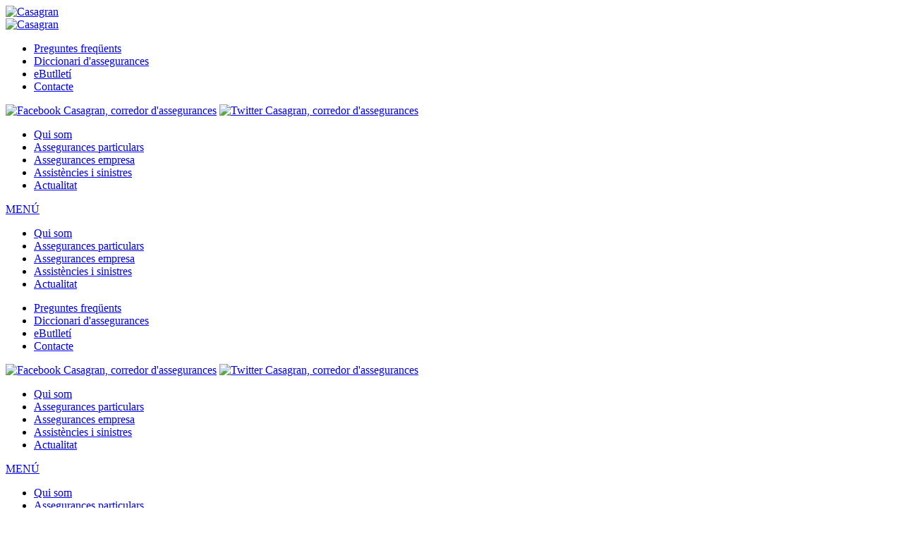

--- FILE ---
content_type: text/html; charset=utf-8
request_url: http://casagran.net/
body_size: 62241
content:

<!DOCTYPE html PUBLIC "-//W3C//DTD XHTML 1.0 Transitional//EN" "http://www.w3.org/TR/xhtml1/DTD/xhtml1-transitional.dtd">
<html xmlns="http://www.w3.org/1999/xhtml">
<head>
<meta http-equiv="Content-Type" content="text/html; charset=utf-8" />
<link rel="shortcut icon" href="https://www.casagran.net/favicon.ico">
<!-- El tag </head> el posem a cada pàgina -->


<title>Casagran - Corredor d'assegurances col·legiat de Girona</title>

<meta name='keywords' content='Corredor d'assegurances, professionalitat, tranquil•litat, confiança assegurança, defensa del client' />
<meta name='description' content='Corredor d'assegurances professional per particulars i empreses que assessora i dona la màxima tranquil•litat i confiança amb bona relació garantia-preu ' />
<meta name='subject' content='' />
<meta name='language' content='ca' />
<meta name='distribution' content='global' />
<meta name='Revisit' content='7 days' />
<meta name="robots" content="follow all" />

<!-- Headers -->

<!-- Assegura Responsive en dispostitius grans i escalat en dispositius petits -->
<meta id="testViewport" name="viewport" content="width=device-width, initial-scale=1.0">

<!-- Per explorer -->

<!--[if lt IE 9]>
<script src="https://www.casagran.net/js/modernizr.custom.js" type="text/javascript"></script>
<![endif]-->

<!-- Si �s Exporer, habilita HTML5 i Responsive -->
<!--[if lt IE 9]>
<script src="https://www.casagran.net/js/html5shiv.js" type="text/javascript"></script>
<script src="https://www.casagran.net/js/respond.min.js" type="text/javascript"></script>
<![endif]-->

<script>
    // Activate Only if its responsible until Tablet (768px)
    var minWidth = 200;
    var initialViewportWidth = window.innerWidth || document.documentElement.clientWidth || document.getElementsByTagName('body')[0].clientWidth;
    var initialViewportHeight = window.innerHeight || document.documentElement.clientHeight || document.getElementsByTagName('body')[0].clientHeight;
    var mvp = document.getElementById('testViewport');
    if (initialViewportWidth < minWidth) {
        var correctedScale = initialViewportWidth / minWidth;
        mvp.setAttribute('content',('width=' + minWidth + ', initial-scale=' + correctedScale));
    } else {
        mvp.setAttribute('content','width=device-width, initial-scale=1.0');
    }
</script>

<!-- Inclou tots els estils compilats i comprimits -->
<link href="https://www.casagran.net/css/style.css" rel="stylesheet" type="text/css" media="all"/>

<!-- Inclou els estils de la galeria modal (si cal)-->
<link rel="stylesheet" href="https://www.casagran.net/css/bootstrap/bootstrap-image-gallery.min.css">

<!-- Cookies-->
<link rel="stylesheet" href="https://www.casagran.net/css/jquery.cookiebar.css">


<!-- Per explorer -->

<!--[if lt IE 9]>
<link href="https://www.casagran.net/css/ieOverride.css" rel="stylesheet" type="text/css" media="all"/>
<![endif]-->
<!--INICI GOOGLE ANALYTICS-->
<script>

    (function(i,s,o,g,r,a,m){i['GoogleAnalyticsObject']=r;i[r]=i[r]||function(){

        (i[r].q=i[r].q||[]).push(arguments)},i[r].l=1*new Date();a=s.createElement(o),

        m=s.getElementsByTagName(o)[0];a.async=1;a.src=g;m.parentNode.insertBefore(a,m)

    })(window,document,'script','//www.google-analytics.com/analytics.js','ga');



    ga('create', 'UA-48861271-1', 'casagran.net');

    ga('send', 'pageview');



</script>
<!--FI GOOGLE ANALYTICS--></head>


<body id="page" class="home">

    <!-- Comença el HEADER -->
    <header id="header">
        <div class="header-line"></div>
        <div class="header-central container">
            <div class="row-fluid">
            <!-- Header Logo -->

<div class="logo pull-left span2 hidden-phone"><a href="https://www.casagran.net/ca/index.html"><img alt="Casagran" title="Casagran" src="https://www.casagran.net/img/logo.png"></a></div>

<div class="logo pull-left span3 noBreak visible-phone"><a href="https://www.casagran.net/ca/index.html"><img alt="Casagran" title="Casagran" src="https://www.casagran.net/img/logo.png"></a></div>


 <!-- HEADER LOGO -->
            <div class="pull-right span10 hidden-phone">
                <div class="header-top">
        <div class="pull-left hidden-phone">
            <nav id="secondary-navigation">
                <ul class="list-horizontal">
					                    <li ><a href="https://www.casagran.net/ca/preguntes-frequents">Preguntes freqüents</a></li>
					                    <li ><a href="https://www.casagran.net/ca/diccionari-assegurances">Diccionari d'assegurances</a></li>
					                    <li ><a href="https://www.casagran.net/ca/ebutlleti">eButlletí</a></li>
					                    <li ><a href="https://www.casagran.net/ca/contacte">Contacte</a></li>
                </ul>
            </nav>
         </div>
        <div id="nav-languages-social" class="pull-right">
			            <div class="pull-right divider">
                 <a target="_blank" href="https://www.facebook.com/pages/Casagran/363945347039879"><img src="https://www.casagran.net/img/template/icon-fb.png" alt="Facebook Casagran, corredor d'assegurances" title="Facebook Casagran, corredor d'assegurances"></a>
                 <a target="_blank" href="https://twitter.com/CASAGRAN_"><img src="https://www.casagran.net/img/template/icon-t.png" alt="Twitter Casagran, corredor d'assegurances" title="Twitter Casagran, corredor d'assegurances"></a>
                 <!--<a href="#"><img src="https://www.casagran.net/img/template/icon-in.png" alt="Facebook" title="Facebook"></a>-->
            </div>
        </div>
        <div class="clearfix"></div>
</div> <!-- HEADER TOP -->
                <!-- NavBar -->

<nav id="header-navigation" class="hidden-phone">
	<ul class="list-horizontal menu-cat">
				<li ><a href="https://www.casagran.net/ca/qui-som">Qui som</a></li>
				<li ><a href="https://www.casagran.net/ca/assegurances-particulars">Assegurances particulars</a></li>
				<li ><a href="https://www.casagran.net/ca/assegurances-empresa">Assegurances empresa</a></li>
				<li ><a href="https://www.casagran.net/ca/assistencia-i-sinistres">Assistències i sinistres</a></li>
				<li ><a href="https://www.casagran.net/ca/actualitat">Actualitat</a></li>			
	</ul>
</nav>





<div class="navbar mobile-menu visible-phone">
    <div class="navbar-inner2">
        <div class="container">

            <!-- .btn-navbar is used as the toggle for collapsed navbar content -->
            <a class="btn btn-navbar" data-toggle="collapse" data-target=".nav-collapse">
                <span class="icon-bar"></span>
                <span class="icon-bar"></span>
                <span class="icon-bar"></span>
            </a>

            <!-- Be sure to leave the brand out there if you want it shown -->
            <a class="brand" href="#">MENÚ</a>

            <!-- Everything you want hidden at 940px or less, place within here -->
            <div class="nav-collapse collapse">
                <nav id="header-navigation" >
                    <ul class="list-vertical menu-cat">
                                                <li ><a href="https://www.casagran.net/ca/qui-som">Qui som</a></li>
                                                <li ><a href="https://www.casagran.net/ca/assegurances-particulars">Assegurances particulars</a></li>
                                                <li ><a href="https://www.casagran.net/ca/assegurances-empresa">Assegurances empresa</a></li>
                                                <li ><a href="https://www.casagran.net/ca/assistencia-i-sinistres">Assistències i sinistres</a></li>
                                                <li ><a href="https://www.casagran.net/ca/actualitat">Actualitat</a></li>
                    </ul>
                </nav>
            </div>

        </div>
    </div>
</div>

 <!-- NAVIGATION -->
            </div>
            <div class="pull-right span7 visible-phone">
                    <div class="header-top">
        <div class="pull-left hidden-phone">
            <nav id="secondary-navigation">
                <ul class="list-horizontal">
					                    <li ><a href="https://www.casagran.net/ca/preguntes-frequents">Preguntes freqüents</a></li>
					                    <li ><a href="https://www.casagran.net/ca/diccionari-assegurances">Diccionari d'assegurances</a></li>
					                    <li ><a href="https://www.casagran.net/ca/ebutlleti">eButlletí</a></li>
					                    <li ><a href="https://www.casagran.net/ca/contacte">Contacte</a></li>
                </ul>
            </nav>
         </div>
        <div id="nav-languages-social" class="pull-right">
			            <div class="pull-right divider">
                 <a target="_blank" href="https://www.facebook.com/pages/Casagran/363945347039879"><img src="https://www.casagran.net/img/template/icon-fb.png" alt="Facebook Casagran, corredor d'assegurances" title="Facebook Casagran, corredor d'assegurances"></a>
                 <a target="_blank" href="https://twitter.com/CASAGRAN_"><img src="https://www.casagran.net/img/template/icon-t.png" alt="Twitter Casagran, corredor d'assegurances" title="Twitter Casagran, corredor d'assegurances"></a>
                 <!--<a href="#"><img src="https://www.casagran.net/img/template/icon-in.png" alt="Facebook" title="Facebook"></a>-->
            </div>
        </div>
        <div class="clearfix"></div>
</div> <!-- HEADER TOP -->
                    <!-- NavBar -->

<nav id="header-navigation" class="hidden-phone">
	<ul class="list-horizontal menu-cat">
				<li ><a href="https://www.casagran.net/ca/qui-som">Qui som</a></li>
				<li ><a href="https://www.casagran.net/ca/assegurances-particulars">Assegurances particulars</a></li>
				<li ><a href="https://www.casagran.net/ca/assegurances-empresa">Assegurances empresa</a></li>
				<li ><a href="https://www.casagran.net/ca/assistencia-i-sinistres">Assistències i sinistres</a></li>
				<li ><a href="https://www.casagran.net/ca/actualitat">Actualitat</a></li>			
	</ul>
</nav>





<div class="navbar mobile-menu visible-phone">
    <div class="navbar-inner2">
        <div class="container">

            <!-- .btn-navbar is used as the toggle for collapsed navbar content -->
            <a class="btn btn-navbar" data-toggle="collapse" data-target=".nav-collapse">
                <span class="icon-bar"></span>
                <span class="icon-bar"></span>
                <span class="icon-bar"></span>
            </a>

            <!-- Be sure to leave the brand out there if you want it shown -->
            <a class="brand" href="#">MENÚ</a>

            <!-- Everything you want hidden at 940px or less, place within here -->
            <div class="nav-collapse collapse">
                <nav id="header-navigation" >
                    <ul class="list-vertical menu-cat">
                                                <li ><a href="https://www.casagran.net/ca/qui-som">Qui som</a></li>
                                                <li ><a href="https://www.casagran.net/ca/assegurances-particulars">Assegurances particulars</a></li>
                                                <li ><a href="https://www.casagran.net/ca/assegurances-empresa">Assegurances empresa</a></li>
                                                <li ><a href="https://www.casagran.net/ca/assistencia-i-sinistres">Assistències i sinistres</a></li>
                                                <li ><a href="https://www.casagran.net/ca/actualitat">Actualitat</a></li>
                    </ul>
                </nav>
            </div>

        </div>
    </div>
</div>

 <!-- NAVIGATION -->
            </div>
            <div class="clearfix"></div>
            </div>
    </header>

    <!-- Comença el MAIN -->
    <div id="main">
        <div class="main-top">
            <div class="container">
                <!-- Home slider -->
<div id="myCarousel" class="carousel slide">
	    <ol class="carousel-indicators">
					<li data-target="#myCarousel" data-slide-to="0" class="active"></li>
					<li data-target="#myCarousel" data-slide-to="1" ></li>
		  
    </ol>
    
    <!-- Carousel items -->
    <div class="carousel-inner">
    	
            	        
        	        
        	<div class="active item">
                <article class="item">
                    <div class="article-image">
                    	                            <img src="https://www.casagran.net/img/imgHome/1_82.jpg" alt="." title="." />
                                                
                    </div>
                    <div class="caption hidden-phone">
                        <h2 class="article-title">
                        	                            	<a>.</a>
                                                        
                        </h2>
                        
                        
                    </div>   
                                     
                </article>
            </div>
        
                
        	        
        	<div class=" item">
                <article class="item">
                    <div class="article-image">
                    	                            <a href="http://www.casagran.net/ca/assegurances-empresa/ciber">
							<img src="https://www.casagran.net/img/imgHome/1_75.jpg" alt="CIBER" title="CIBER" />
                            </a>
                                                
                    </div>
                    <div class="caption hidden-phone">
                        <h2 class="article-title">
                        	                            	<a href="http://www.casagran.net/ca/assegurances-empresa/ciber">CIBER</a>
                                                        
                        </h2>
                        
                        
                    </div>   
                                            <div class="article-description hidden-phone">
                        	                            	<a href="http://www.casagran.net/ca/assegurances-empresa/ciber"><p>\"Estic convençut que només hi ha dos tipus d\'empreses: les que han estat piratejades i les que ho seran...\" Robert S. Mueller III (director del FBI del 2001 al 2013)</p></a>
                                                        
                        </div>
                                     
                </article>
            </div>
        
                    
    </div>
	</div>


 <!-- SLIDER Home -->
            </div>
        </div>
        <div class="main-central container">
        	            <div class="row-fluid">
                <div class="span8">
                    <!-- Home Featured Article -->


	<section id="featured-home" class="row-fluid featured">
	
    	            <article class="span6 property">
                <h3 class="article-title"><a href="http://www.casagran.net/ca/assegurances-particulars">Assegurances per a <b>particulars</b></a></h3>
                                    <div class="article-image">
                        <a href="http://www.casagran.net/ca/assegurances-particulars"><img src="https://www.casagran.net/img/imgTxtGenerals/assegurances-per-a-bparticularsb-S_1_21.jpg" alt="Assegurances per a particulars" title="Assegurances per a particulars"></a>
                    </div>
                                <div class="article-description">
                    <p>La teva familia, la teva casa, els teus vehicles, i la teva salut, la de la familia, els teus animals, els teus ingressos, el teu casament i desdeveniments i tot allò que valores... ho tens ben assegurat?</p>
                    <div class="pull-right readmore"><img src="https://www.casagran.net/img/template/readmore.png"></div>
                </div>
                <div class="clearfix"></div>
            </article>
                    <article class="span6 property">
                <h3 class="article-title"><a href="http://www.casagran.net/ca/assegurances-empresa">Assegurances per a <b>empreses</b></a></h3>
                                    <div class="article-image">
                        <a href="http://www.casagran.net/ca/assegurances-empresa"><img src="https://www.casagran.net/img/imgTxtGenerals/assegurances-per-a-bempresesb-S_1_75.jpg" alt="Assegurances per a empreses" title="Assegurances per a empreses"></a>
                    </div>
                                <div class="article-description">
                    <p>L’objectiu de qualsevol empresa, negoci o comerç és obtenir la màxima rendibilitat per aconseguir beneficis, és bàsic doncs, que tingui ben coberts i garantits els diferents béns que utilitza per desenvolupar la seva activitat, el/s local/s, la maquinària de producció, els estoc de mercaderies, els vehicles, el personal, ..., qualsevol dany sobre aquests béns o persones de l’empresa puguin patir a causa d’un sinistre pot provocar una minoració de la rendibilitat i un greu trastorn a l’activitat.</p>
                    <div class="pull-right readmore"><img src="https://www.casagran.net/img/template/readmore.png"></div>
                </div>
                <div class="clearfix"></div>
            </article>
            
	</section>

 <!-- Home FEATURED ARTICLE -->
                </div>
                <div class="span4">
                        <!-- News Headings -->
    <nav id="news-headings">
        <h2 class="nav-title"><a href="https://www.casagran.net/ca/actualitat">Actualitat</a></h2>
        <ul>
                            <li><a href="https://www.casagran.net/ca/actualitat/carta-verda-i-microestats">CARTA VERDA i MICROESTATS</a></li>
                            <li><a href="https://www.casagran.net/ca/actualitat/campanya-asseguranca-de-vida-amb-cobertura-de-malalties-greus">CAMPANYA ASSEGURANÇA DE VIDA AMB COBERTURA DE MALALTIES GREUS</a></li>
                            <li><a href="https://www.casagran.net/ca/actualitat/les-10-claus-de-la-nova-itv">LES 10 CLAUS DE LA NOVA ITV</a></li>
                            <li><a href="https://www.casagran.net/ca/actualitat/consequencies-dimpagament-de-rebuts">CONSEQÜÈNCIES D'IMPAGAMENT DE REBUTS</a></li>
                            <li><a href="https://www.casagran.net/ca/actualitat/article-indefensio-de-lassegurat">ARTICLE: INDEFENSIÓ DE L'ASSEGURAT</a></li>
                    </ul>
    </nav>
 <!-- Home NEWS HEADINGS -->
                </div>
            </div>
            
            <div id="module-banners" class="module">
                <!-- Home Featured Banners -->

<section id="featured-banners">

    <div class="row-fluid">

        <div class="span3">
            <!-- module contact -->


    <div id="module-contact" class="module">
        <p>972 209 304</p>
        <h5>Contacti'ns</h5>
    </div> <!-- Sentence Module -->
 <!-- Contacte -->
        </div>

        <div class="span3">
            <!-- module login-->

    <div id="module-login" class="module">
        <h5>Àrea Privada</h5>
        <div class="horizontal-line horizontal-line-login"></div>
        <form name="form_login" id="form_privada" method="post" action="">
            <input type="text" placeholder="Usuari" name="usuari"><br/>
            <input type="password" placeholder="Contrasenya" name="password">
            <button class="btn" type="button"></button>
        </form>
    </div> <!-- Sentence Module -->
    <div class="contact-link"><a href="https://www.casagran.net/ca/contacte">Demana'ns l'accés a l'àrea de clients</a></div>
 <!-- Àrea privada -->
        </div>

        <div class="span6">
            <!-- module newsletter-->


<div id="module-newsletter" class="module">
	<h5><span class="bold">eButlletí</span> Casagran</h5>
	<div class="horizontal-line horizontal-line-newsletter"></div>
	<p>Subscriu-t'hi <strong>GRATUÏTAMENT</strong></p>
	<form name="form_news" id="form_news" method="post" action="https://www.casagran.net/ca/ebutlleti">
		<input class="pull-left" name="email_news" type="text" placeholder="Introdueix el teu e-mail">
		<button class="btn" type="submit"><!--span class="icoMoon-arrow-right color-grayLight"></span--></button>
	</form>
</div> <!-- Sentence Module -->
 <!-- eButlletí -->
        </div>

<!--        <div class="span3">-->
             <!-- eButlletí -->
<!--        </div>-->

    </div> <!-- fi row-fluid general -->

    <!--div class="row-fluid visible-phone">

        <div class="span6 noBreak">
            <*? include ("modules/_moduleContact.inc") ?> <!-- Contacte>
        </div>

        <div class="span6 noBreak">
            <*? include ("modules/_moduleLogin.inc") ?> <!-- Àrea privada>
        </div>

    </div> <!-- fi row-fluid general -->

    <!--div class="row-fluid visible-phone">

        <div class="span6 noBreak">
            <*? include ("modules/_moduleNewsletter.inc") ?> <!-- eButlletí>
        </div>

        <div class="span6 noBreak">
            <*? include ("modules/_moduleBannerWillis.inc") ?> <!-- eButlletí>
        </div>

    </div> <!-- fi row-fluid general -->



</section>



 <!-- Home FEATURED Banners->
            </div>
        </div> <!-- fi main-central container -->
    </div>
</div>

<!-- Comença el FOOTER -->
    <footer id="footer">
        <!-- Footer -->

<div class="container">
    <div class="horizontal-line horizontal-line-footer"></div>
    <div class="row-fluid">
        <div class="span6">
            <div class="logo pull-left span2">
               <a href="https://www.casagran.net/ca/index.html"></a><img alt="Casa gran" title="Casa gran" src="https://www.casagran.net/img/logo-footer.png"></a>
            </div>
            <div class="address pull-left">
                <h6 class="office-name">CASAGRANGI · <span class="office-name-desc">CORREDORIA D'ASSEGURANCES, SL</span></h6>
                <div class="adress-description">
                    <p>
                    	Núm.Reg. DGSFP: J-3605. Núm. Col:60834<br/>
                        C. Cristòfol Grober, 7, entl.-1ª 17001 - Girona<br/>
                        tel. 972 20 93 04  fax. 972 22 66 05<br/>
                                            </p>
                </div>
                <nav id="footer-navigation">
                    <ul class="list-horizontal">
                        <li><a href="https://www.casagran.net/ca/contacte">Contacte</a></li>
                        <li><a href="https://www.casagran.net/ca/mapa-web">Mapa web</a></li>
                        <li><a href="https://www.casagran.net/ca/cookies">Política de cookies</a></li>
                        <li><a href='#myModal1' role='button' data-toggle='modal'>Nota legal</a></li>
                        <li><a href='#myModal2' role='button' data-toggle='modal'>Política de privadesa</a></li>
                        <li><a href='#myModal4' role='button' data-toggle='modal'>Crèdits</a></li>
                    </ul>
                </nav>
            </div>
            <div class="clearfix"></div>
    	</div>

        <div class="span6">
            <div class="bannersInferiors">
                						<div class="itemsBanner pull-left">
							<img title="Els col·legiats són la garantia" alt="Els col·legiats són la garantia" src="https://www.casagran.net/img/imgTxtGenerals/els-collegiats-son-la-garantia-S_1_10.jpg" />
						</div>
					                						<div class="itemsBanner pull-left">
							<a title="COL·LEGI" href="http://www.mediadorsdassegurances.cat" target="_blank" >
								<img title="CORREDORIA D'ASSEGURANCES COL·LEGIADA" alt="CORREDORIA D'ASSEGURANCES COL·LEGIADA" src="https://www.casagran.net/img/imgTxtGenerals/corredoria-dassegurances-collegiada-S_1_131.png" />
							</a>
						</div>
					                						<div class="itemsBanner pull-left">
							<a title="Willis Towers Watson Networks" href="http://www.willisnetworks.es" target="_blank" >
								<img title="WTWN" alt="WTWN" src="https://www.casagran.net/img/imgTxtGenerals/wtwn-S_1_133.png" />
							</a>
						</div>
					                <!--                <div class="img-qr pull-right visible-desktop"><img alt="qr" title="qr" src="--><!--img/template/qr.png"></div>-->
            </div>
        </div>
</div>    </footer>

    <!-- Altres Afegits -->
    <!-- DIVS PER CONTINGUT POP-UPS -->
<div id="myModal1" class="modal hide fade" tabindex="-1" role="dialog" aria-labelledby="myModalLabel" aria-hidden="true">
  <div class="modal-header">
    <!--<button type="button" class="close" data-dismiss="modal" aria-hidden="true">×</button>-->
    <h3 id="myModalLabel">Nota legal</h3>
  </div>
  <div class="modal-body">
    <p><p>Benvingut la  pàgina WEB de CASAGRANGI, CORREDORIA D'ASSEGURANCES, SL.</p><br />
<p>A continuació, li exposem les condicions d’ús d’aquest pàgina WEB. La navegació per aquesta pàgina WEB li atorga el rol d’usuari de la mateixa i per tant, accepte les clàusules detallades en aquest document.</p><br />
<p><strong>1-IDENTIFICACIÓ</strong></p><br />
<p>De conformitat amb el que disposa l’article 10 de la Llei 34/2002 de 11 de juliol, de Servicios de Sociedad de la Informació i Comerç Electrònic, s’informa que CASAGRAN es un domini de l’empresa CASAGRANGI, CORREDORIA D'ASSEGURANCES, SL amb domicili social C/ Cristòfol Grober, 7, Entl.-1ª, telèfon +34 972209304 i fax +34 972226605, correu electrònic <a href="mailto:info@casagran.net">info@casagran.net</a>.</p><br />
<p>CASAGRANGI, CORREDORIA D'ASSEGURANCES, SL, consta com a col•legiat núm. 60834, es troba inscrit amb el núm. J-3605 en el Registre Administratiu Especial de Mediadors d’assegurances, de Corredors de reassegurances i d’Alts càrrecs de la Dirección General de Seguros y Fondos de Pensiones. Als efectes que el client pugui realitzar les comprovacions oportunes pot adreçar-se a aquest organisme públic, domiciliat al Paseo de la Castellana, 44, 28046 Madrid, Telèfon 913390000, Telefax 913397053 o al lloc web www.dgsfp.mineco.es . D’acod amb l’art.27.1 de la Llei 26/2006, de 17 de juliol, de mediació d’assegurances i reassegurances privades, la corredoria compte amb una pòlissa de Responsabilitat Civil contractada i disposa de suficient capacita financera.</p><br />
<p>Els clients de CASAGRANGI, CORREDORIA D'ASSEGURANCES, SL i altres parts interessades podran formular les seves queixes o reclamacions derivades dels serveis prestats, tant en el que fa referència a l’assessorament en la intermediació de pòlisses d’assegurança com en les obligacions i drets derivats dels contractes d’assegurança en els que hagi intervingut la Corredoria d’assegurances, de conformitat amb els articles 44, 45 i 46 de la Llei 26/2006, de 17 de juliol, de mediació d’assegurances i reassegurances privades, al defensor del client adreçant-se a: Sr Ramon Nicolazzi Angelats, domiciliat a Gran Via de Jaume I, 64, 5è -17001 Girona, telèfon 972206483, fax 972218922 o correu electrònic <a href="mailto:atencionalcliente@cmste.com">advocats@advocatsnx.com</a>.</p><br />
<p> </p><br />
<p><strong>2-NORMES D’UTILITZACIÓ</strong></p><br />
<p>L’ usuari es compromet a fer un ús adequat i lícit del lloc WEB  així com dels continguts i serveis, de conformitat amb la legislació aplicable en cada moment, la moral i bons costums generalment acceptades i l’ordre públic.</p><br />
<p>Queda prohibit realitzar, per seva banda, qualsevol acció que pugui provocar alteracions dels continguts d’aquesta WEB o un mal funcionament de la mateixa, incloent la introducció de virus o similars.</p><br />
<p><strong>3-PROPIETAT INTEL·LECTUAL</strong></p><br />
<p>Les pàgines de la WEB i la informació o els element que conte, incloent textos, documents, fotografies, dibuixos, representacions gràfiques, base de dades, vídeos i també logotips, marques, noms comercials o altres signes distintius, estan protegits pels drets de propietat intel·lectual o industrial, dels quals CASAGRANGI, CORREDORIA D'ASSEGURANCES, SL és titular  o amb llicencies legítimes.</p><br />
<p>Queda prohibida qualsevol modalitat d’explotació, incloent qualsevol tipus de reproducció, distribució, cessió a tercers, comunicació pública i transformació, mitjançant qualsevol tipus de suport mitjà sense l’autorització prèvia i expressa.</p><br />
<p><strong>4- RESPONSABILITAT</strong></p><br />
<p>La nostra intenció es la d’oferir un lloc WEB que ofereixi un funcionament continuat i la màxima qualitat.</p><br />
<p>De totes maneres, li informen que no podem garantir l’accés continuat, i que les pàgines es poden trobar impedides, o interrompudes per factors o circumstancies alienes a la nostra voluntat.</p><br />
<p>CASAGRANGI, CORREDORIA D'ASSEGURANCES, SL no es responsable de la informació i altres continguts integrats en espais o pàgines WEB de tercers accessibles mitjançant enllaços, hipervincles o links.</p><br />
<p>CASAGRANGI, CORREDORIA D'ASSEGURANCES, SL no es fa responsable dels perjudicis que es poden derivar, entre altres de:</p><br />
<ul><br />
<li><br />
<p>Interferències, interrupcions, errades, omissions, averies telefòniques, retards, boquejos o desconnexions en el funcionament del sistema, motivades per deficiències, sobrecarregues i errades en les línies i xarxes de telecomunicacions</p><br />
</li><br />
<li><br />
<p>Intromissions il·legítimes mitjançant l’ús de programes malignes de qualsevol tipus o a través de qualsevol mitjà de comunicació.</p><br />
</li><br />
<li><br />
<p>Ús indegut o inadequat del lloc WEB.</p><br />
</li><br />
<li><br />
<p>Errades produïdes per un mal funcionament del navegadors o pel ús de versions no actualitzades del mateix</p><br />
</li><br />
</ul><br />
<p>L’usuari, en cas de causar danys i perjudicis per un ús il·lícits o incorrecte del lloc WEB, podrà ser reclamat per danys i perjudicis causats.</p><br />
<p>Així mateix, l'usuari respondrà davant de qualsevol dany i perjudici, que es derivi de l'ús per la seva part de "robots", "spiders", ... o eines similars emprades per tal de demanar o extreure dades o de qualsevol altra actuació per part seva que imposi una càrrega  no raonable sobre el funcionament del lloc WEB.</p><br />
<p><strong>5- LEGISLACIÓ</strong></p><br />
<p>Qualsevol controvèrsia que sorgeixi o tingui relació amb l'ús de la pàgina web serà sotmesa a la jurisdicció no exclusiva dels jutjats i tribunals espanyols.</p><br />
<p style="text-align: justify;"> </p></p>
  </div>
  <div class="modal-footer">
    <button class="btn" data-dismiss="modal" aria-hidden="true">X</button>
    <!--<button class="btn btn-primary">Save changes</button>-->
  </div>
</div>
<div id="myModal2" class="modal hide fade" tabindex="-1" role="dialog" aria-labelledby="myModalLabel" aria-hidden="true">
  <div class="modal-header">
    <!--<button type="button" class="close" data-dismiss="modal" aria-hidden="true">×</button>-->
    <h3 id="myModalLabel">Política de privadesa</h3>
  </div>
  <div class="modal-body">
    <p><p><strong><span style="color: #000000; font-size: small;">Abast de la política de protecció de dades personals</span></strong></p><br />
<p><strong><span style="color: #000000; font-size: small;"> </span></strong><span style="color: #000000; font-size: small;">Aquesta política de protecció de dades de caràcter personal abasta qualsevol tractament de dades que pugui produir-se en navegar o interaccionar per qualsevol de les nostres pàgines i en concret a www.casagran.net o les xarxes socials en les que puguem tenir presència (Facebook, Twitter, Instagram, etc.). Al final d'aquest document s'especifica informació especial en el cas de l'ús de les xarxes socials. També s'aplicarà a qualsevol procediment intern de l'empresa que requereixi la recollida de dades, ja sigui en formularis en format paper o qualsevol altre sistema.</span></p><br />
<p><span style="color: #000000; font-size: small;"> </span><span style="color: #000000; font-size: small;">En qualsevol d'aquests mitjans, vostè pot consultar informació, i en alguns casos omplir formularis, contestar enquestes, participar en concursos, realitzar consultes, enviar fotografies, fer comentaris, etc ... i, per tant, proporcionar-nos informació de dades de caràcter personal. Tots els tractaments estan subjectes a la nostra política de privacitat.</span></p><br />
<p><span style="color: #000000; font-size: small;"> </span><strong><span style="color: #000000; font-size: small;">Qui és el responsable del Tractament de les seves dades personals?</span></strong></p><br />
<p><strong><span style="color: #000000; font-size: small;"> </span></strong><span style="color: #000000; font-size: small;">En compliment del que estableix el Reglament (UE) 2016/679 del Parlament Europeu i del Consell de 27 d'abril del 2016, informem, que les dades de caràcter personal que ens proporcioni seran tractades per CASAGRANGI, CORREDORIA D'ASSEGURANCES, SL, amb domicili social C/Cristòfol Grober, 7, entl-1ª CIF B55319529, correu electrònic info@casagran.net</span></p><br />
<p><strong><span style="color: #000000; font-size: small;">Qui és el Delegat de Protecció de Dades Personals?</span></strong></p><br />
<p><span style="color: #000000; font-size: small;">El Delegat de Protecció de Dades Personals és la persona encarregada de protegir el dret fonamental a la protecció de dades personals a CASAGRANGI, CORREDORIA D'ASSEGURANCES, SL i s'encarrega del compliment de la normativa de protecció de dades. Podrà contactar amb el delegat de Protecció de Dades Personals en la següent adreça: <a href="mailto:info@casagran.net">info@casagran.net</a></span></p><br />
<p><strong><span style="color: #000000; font-size: small;">Quines Dades Personals es recullen i finalitat dels mateixos?</span></strong></p><br />
<p><span style="font-size: small;">Detallem, les dades personals que gestiona, així com les seves finalitats.</span><span style="font-family: Calibri;"> </span></p><br />
<table border="1" cellspacing="0" cellpadding="0"><br />
<tbody><br />
<tr><br />
<td valign="top" width="142"><br />
<p><strong><span style="font-family: Calibri;">Apartat</span></strong></p><br />
</td><br />
<td valign="top" width="142"><br />
<p><strong><span style="font-family: Calibri;">Dades</span></strong></p><br />
</td><br />
<td valign="top" width="161"><br />
<p><strong><span style="font-family: Calibri;">Finalitat i legitimació </span></strong></p><br />
</td><br />
<td valign="top" width="122"><br />
<p><strong><span style="font-family: Calibri;">Destinatari</span></strong></p><br />
</td><br />
</tr><br />
<tr><br />
<td valign="top" width="142"><br />
<p><strong><span style="color: #000000; font-family: Calibri;">Formulari de contacte</span></strong></p><br />
</td><br />
<td valign="top" width="142"><br />
<p><span style="font-family: Calibri;">Nom, cognoms, correu electrònic, municipi, telèfon de contacte, comentaris</span></p><br />
</td><br />
<td valign="top" width="161"><br />
<p>Contestar a la seva pregunta, legitimada en la seva petició prèvia.</p><br />
<p><span style="font-family: Times New Roman;"> </span></p><br />
</td><br />
<td valign="top" width="122"><br />
<p><span style="font-family: Calibri;">La nostra empresa</span></p><br />
</td><br />
</tr><br />
<tr><br />
<td valign="top" width="142"><br />
<p><strong><span style="font-family: Calibri;">Ebutlletí o newsletter</span></strong></p><br />
</td><br />
<td valign="top" width="142"><br />
<p><span style="font-family: Calibri;">Nom, correu electrònic</span></p><br />
</td><br />
<td valign="top" width="161"><br />
<p>Per enviament d’informació comercial , amb el seu consentiment</p><br />
</td><br />
<td valign="top" width="122"><br />
<p><span style="font-family: Calibri;">La nostra empresa</span></p><br />
</td><br />
</tr><br />
<tr><br />
<td valign="top" width="142"><br />
<p><strong><span style="font-family: Calibri;">Alta  d’usuari a l’àrea privada</span></strong></p><br />
</td><br />
<td valign="top" width="142"><br />
<p><span style="font-family: Calibri;">Nom, cognoms, correu electrònic, municipi, telèfon de contacte, comentaris</span></p><br />
</td><br />
<td valign="top" width="161"><br />
<p><span style="font-family: Calibri;">Creació d’una compte per consultar i interactuar amb la seva informació, legitimat per la relació contractual entre les dues parts</span></p><br />
<p><span style="font-family: Calibri;"> </span></p><br />
</td><br />
<td valign="top" width="122"><br />
<p><span style="font-family: Calibri;">La nostra empresa</span></p><br />
</td><br />
</tr><br />
<tr><br />
<td valign="top" width="142"><br />
<p><strong><span style="font-family: Calibri;">Formulari/Assegurances particulars/Accidents</span></strong></p><br />
</td><br />
<td valign="top" width="142"><br />
<p><span style="font-family: Calibri;">Edat, sexe, professió, vehicle que utilitza normalment, esport que practica, capital de mort, capital d’invalidesa, capital d’incapacitat temporal, despeses de curació, hospitalització, nom i cognoms, telèfon de contacte, e-mail,  comentaris</span></p><br />
</td><br />
<td valign="top" width="161"><br />
<p><span style="font-family: Calibri;">Per enviament d’informació comercial i cotitzacions, amb el seu consentiment</span></p><br />
</td><br />
<td valign="top" width="122"><br />
<p><span style="font-family: Calibri;">La nostra empresa</span></p><br />
</td><br />
</tr><br />
<tr><br />
<td valign="top" width="142"><br />
<p><strong><span style="font-family: Calibri;">Formulari/Assegurances particulars/Col·leccions</span></strong></p><br />
</td><br />
<td valign="top" width="142"><br />
<p><span style="font-family: Calibri;">Tipus de col·lecció, tens llistat de bens, disposa d’alarma connectada a central de seguretat, valor en euros, tens algun objecte dins la col·lecció que sobrepassi de 10.000,00€, nom i cognoms, telèfon de contacte, e-mail,  comentaris</span></p><br />
</td><br />
<td valign="top" width="161"><br />
<p><span style="font-family: Calibri;">Per enviament d’informació comercial i cotitzacions, amb el seu consentiment</span></p><br />
</td><br />
<td valign="top" width="122"><br />
<p><span style="font-family: Calibri;">La nostra empresa</span></p><br />
</td><br />
</tr><br />
</tbody><br />
</table><br />
<pre><span style="font-size: small;"> </span></pre><br />
<p><span style="font-size: small;">El seu consentiment pot ser revocat en qualsevol moment.</span></p><br />
<p><span style="font-size: small;">CASAGRANGI, CORREDORIA D'ASSEGURANCES, SL, utilitza eines per analitzar perfils, comportaments o preferències dels usuaris i posteriorment realitzar campanyes dirigides en funció d'aquestes dades.</span></p><br />
<p><strong><span style="color: #000000; font-size: small;">Per quina raó utilitzem les seves dades personals?</span></strong></p><br />
<p><span style="color: #000000; font-size: small;">A continuació us expliquem la base legal que ens permet tractar les seves dades personals.</span></p><br />
<p><span style="color: #000000; font-size: small;">                    </span><span style="color: #000000; font-size: small;">1.- En compliment d'una relació contractual</span></p><br />
<p><span style="color: #000000; font-size: small;">                    </span><span style="color: #000000; font-size: small;">2.- Quan ens dona el seu consentiment.</span></p><br />
<p><span style="color: #000000; font-size: small;">                    </span><span style="color: #000000; font-size: small;">3.- Per interès legítim de CASAGRANGI, CORREDORIA D'ASSEGURANCES, SL per mostrar serveis, productes i iniciatives que puguin interessar.</span></p><br />
<p><span style="color: #000000; font-size: small;">                    </span><span style="color: #000000; font-size: small;">4.- Compliment d'obligacions imposades per llei.</span></p><br />
<p><span style="color: #000000; font-size: small;">Els recordem que pot revocar el seu consentiment en qualsevol moment a la següent adreça: <a href="mailto:info@casagran.net">info@casagran.net</a></span></p><br />
<p><strong><span style="color: #000000; font-size: small;">Publicacions de fotos o vídeos a la pàgina WEB o a les xarxes socials</span></strong></p><br />
<p><span style="color: #000000; font-size: small;">Per a la publicació de fotografies o vídeos dels nostres treballadors, clients, usuaris o menors al WEB o xarxes socials, igual que per recopilar dades per realitzar un concurs o tractar qualsevol altra dada personal, prèviament obtenim el consentiment previ, explícit, indiscutible i informat del titular que, en el cas dels menors de 14 anys, s'atorga pels pares o tutors legals.</span></p><br />
<p><span style="color: #000000; font-size: small;">El tractament d'aquestes fotos, acata el principi de proporcionalitat, és a dir, només es tracten estrictament per a la finalitat per a la qual s'ha prestat el consentiment.</span></p><br />
<p><strong><span style="color: #000000; font-size: small;">Dades no pertinents</span></strong></p><br />
<p><span style="color: #000000; font-size: small;">CASAGRANGI, CORREDORIA D'ASSEGURANCES, SL adverteix l'usuari que, llevat l'existència d'una representació legalment constituïda, cap usuari pot utilitzar la identitat d'una altra persona i comunicar les seves dades personals, de manera que l'usuari en tot moment haurà de tenir en compte que només pot proporcionar dades personals corresponents a la seva pròpia identitat i que siguin adequades, pertinents, actuals, exactes i veritables</span></p><br />
<p><strong><span style="color: #000000; font-size: small;">Quant de temps conservarem les seves dades?</span></strong></p><br />
<p><span style="color: #000000; font-size: small;">CASAGRANGI, CORREDORIA D'ASSEGURANCES, SL guarda les seves Dades Personals mentre sigui necessari per a la fi per al qual van ser recopilats. Si la directriu és diferent de la indicada en aquesta política es detalla en el document pertinent.</span></p><br />
<p><strong><span style="color: #000000; font-size: small;">A qui comunicarem les seves dades?</span></strong></p><br />
<p><span style="color: #000000; font-size: small;">CASAGRANGI, CORREDORIA D'ASSEGURANCES, SL només cedirà les seves dades en aquells serveis en què s'indica i en els casos previstos per una llei, l’activitat de mediador d’assegurances requereix, per si mateixa, que les dades es cedeixin a les Entitats Asseguradores necessàries per obtenir cotitzacions.</span></p><br />
<p><span style="color: #000000; font-size: small;">No es realitzaran transferències internacionals de les seves dades personals.</span></p><br />
<p><span style="color: #000000; font-size: small;">En el cas de les xarxes socials, tota la informació i continguts publicats per l'usuari seran objecte de comunicació i compartits amb la resta dels usuaris que consultin aquesta xarxa social, per la pròpia naturalesa del servei.</span></p><br />
<p><strong><span style="color: #000000; font-size: small;">Mesures de seguretat</span></strong></p><br />
<p><span style="color: #000000; font-size: small;">CASAGRANGI, CORREDORIA D'ASSEGURANCES, SL assegura l'absoluta confidencialitat i privacitat de les dades personals recollides i per això s'han adoptat mesures essencials de seguretat per evitar l'alteració, pèrdua, tractament o accés no autoritzat i garantir així la seva integritat i seguretat.</span></p><br />
<p><span style="color: #000000; font-size: small;">L'Usuari es compromet a fer un ús diligent i a no posar a la disposició de tercers el seu nom d'usuari i contrasenya, així mateix es compromet a dur a disposició de l'empresa qualsevol, robatori, pèrdua o risc d'accés de tercers al seu usuari.</span></p><br />
<p><strong><span style="color: #000000; font-size: small;">Quins són els seus drets quan ens facilita les seves dades personals?</span></strong></p><br />
<table border="1" cellspacing="0" cellpadding="0"><br />
<tbody><br />
<tr><br />
<td valign="top" width="141"><br />
<p><strong><span style="font-family: Calibri;">DERT</span></strong></p><br />
</td><br />
<td valign="top" width="236"><br />
<p><strong><span style="font-family: Calibri;">CONTINGUT</span></strong></p><br />
</td><br />
<td valign="top" width="189"><br />
<p><strong><span style="font-family: Calibri;">CANAL D’ATENCIO</span></strong></p><br />
</td><br />
</tr><br />
<tr><br />
<td valign="top" width="141"><br />
<p><span style="font-family: Calibri;">Accés</span></p><br />
</td><br />
<td valign="top" width="236"><br />
<p><span style="font-family: Calibri;">Podrà consultar les dades personals gestionades per nosaltres</span></p><br />
</td><br />
<td rowspan="6" valign="top" width="189"><br />
<p><span style="font-family: Calibri;"> </span></p><br />
<p><sub><span style="font-family: Calibri;"> </span></sub></p><br />
<p><sub><span style="font-family: Calibri;"> </span></sub></p><br />
<p><sub><span style="font-family: Calibri;"> </span></sub></p><br />
<p><sub><span style="font-family: Calibri;"> </span></sub></p><br />
<p><strong><span style="font-family: Calibri;">info@casagran.net</span></strong></p><br />
</td><br />
</tr><br />
<tr><br />
<td valign="top" width="141"><br />
<p><span style="font-family: Calibri;">Rectificació</span></p><br />
</td><br />
<td valign="top" width="236"><br />
<p><span style="font-family: Calibri;">Podrà modificar les seves dades quan no siguin correctes</span></p><br />
</td><br />
</tr><br />
<tr><br />
<td valign="top" width="141"><br />
<p><span style="font-family: Calibri;">Supressió</span></p><br />
</td><br />
<td valign="top" width="236"><br />
<p><span style="font-family: Calibri;">Podrà demanar l’eliminació de les dades de caràcter personal</span></p><br />
</td><br />
</tr><br />
<tr><br />
<td valign="top" width="141"><br />
<p><span style="font-family: Calibri;">Oposició</span></p><br />
</td><br />
<td valign="top" width="236"><br />
<p><span style="font-family: Calibri;">Podrà demanar que no es tractin les seves dades de caràcter personal</span></p><br />
</td><br />
</tr><br />
<tr><br />
<td valign="top" width="141"><br />
<p><span style="font-family: Calibri;">Limitació del tractament</span></p><br />
</td><br />
<td valign="top" width="236"><br />
<p><span style="font-family: Calibri;">Es pot sol·licitar la limitació quan :</span></p><br />
<p><span style="font-family: Calibri;">-</span>           <span style="font-family: Calibri;">Es comprova la impugnació a l’exactitud de les teves dades</span></p><br />
<p><span style="font-family: Calibri;">-</span>           <span style="font-family: Calibri;">Quan no necessitem tractar les seves dades, però vostè les necessiti per l’exercici o defensa de reclamacions</span></p><br />
</td><br />
</tr><br />
<tr><br />
<td valign="top" width="141"><br />
<p><span style="font-family: Calibri;">Portabilitat </span></p><br />
</td><br />
<td valign="top" width="236"><br />
<p><span style="font-family: Calibri;">Podrà rebre en format electrònic les dades que ens hagi facilitat</span></p><br />
</td><br />
</tr><br />
<tr><br />
<td colspan="3" valign="top" width="566"><br />
<p><span style="font-family: Calibri;">Si considera que no hem tractat les seves dades personals d’acord amb la normativa, podeu contactar amb el Delegat de Protecció de Dades a l’adreça <strong>info@casagran.net</strong></span></p><br />
<p><span style="font-family: Calibri;">Si vol , podrà presentar una reclamació a l’Agència Espanyola de Protecció de Dades (<strong><a href="http://www.agpd.es/">www.agpd.es</a></strong>)</span></p><br />
<p><span style="font-family: Calibri;">Per exercitar els seus drets acompanyi la seva sol·licitud amb una copia del DNI o document similar.</span></p><br />
<p><span style="font-family: Calibri;">L’exercici dels seus drets es gratuït.</span></p><br />
</td><br />
</tr><br />
</tbody><br />
</table><br />
<p><br /><strong><span style="color: #000000; font-size: small;">Xarxes socials</span></strong></p><br />
<p><strong><span style="color: #000000; font-size: small;"> </span></strong><span style="color: #000000; font-size: small;">El funcionament de les xarxes socials no està sota el control directe de CASAGRANGI, CORREDORIA D'ASSEGURANCES, SL, i per tant la informació que vostè publiqui serà compartida per tots els usuaris que les consultin. Així mateix, aquestes xarxes permeten la interacció amb altres usuaris, i per tant, a continuació, es detallen unes premisses que ha de tenir en compte.</span></p><br />
<p><span style="color: #000000; font-size: small;"> </span><span style="color: #000000; font-size: small;">L'objecte de la utilització de les xarxes socials és donar visibilitat i difusió dels productes que desenvolupa CASAGRANGI, CORREDORIA D'ASSEGURANCES, SL.</span></p><br />
<p><span style="color: #000000; font-size: small;"> </span><span style="color: #000000; font-size: small;">En principi, s'aplica la mateixa política de protecció de dades especificada en aquest document, pel que fa a la recollida, tractament i cessió de dades.</span></p><br />
<p><span style="color: #000000; font-size: small;"> </span><span style="color: #000000; font-size: small;">L'usuari s'ha de comprometre a:</span></p><br />
<p><span style="color: #000000; font-size: small;"> • No publicar informacions que no responguin als requisits de veracitat, interès públic i respecte a la dignitat de les persones. Especialment, l'usuari haurà d'evitar tota conducta que pugui atemptar contra el principi de no discriminació per raons de sexe, raça, religió, ideologia o qualsevol altre circumstància personal o social, i contra la intimitat, l'honor i la pròpia imatge, sent el responsable final sobre la veracitat i legalitat dels continguts que publiqui</span></p><br />
<p><span style="color: #000000; font-size: small;"> </span><span style="color: #000000; font-size: small;">• No gravar ni publicar imatges, vídeos o qualsevol altre tipus de registre sense el consentiment dels afectats</span></p><br />
<p><span style="color: #000000; font-size: small;">CASAGRANGI, CORREDORIA D'ASSEGURANCES, SL no s'identifica amb les opinions expressades per altres ni amb la ideologia dels perfils amb els quals tingui amistat en cap xarxa social.</span></p><br />
<p><span style="color: #000000; font-size: small;">CASAGRANGI, CORREDORIA D'ASSEGURANCES, SL es reserva el dret d'eliminar de les seves xarxes socials qualsevol informació publicada per altres que vulneri la legalitat, inciti a fer-ho, o contingui missatges que atemptin contra la dignitat de persones o institucions. Així com de bloquejar o denunciar el perfil autor d'aquests missatges.</span></p><br />
<p><span style="color: #000000; font-size: small;"> </span><span style="color: #000000; font-size: small;">Recomanacions als usuaris / les usuàries</span></p><br />
<p><span style="color: #000000; font-size: small;"> </span><span style="color: #000000; font-size: small;">• Revisi i llegeixi les condicions generals d'ús i la política de privacitat de la xarxa social en el moment de registrar-se.</span></p><br />
<p><span style="color: #000000; font-size: small;">• Aprendre les possibilitats de configuració i ús que la xarxa ofereixi.</span></p><br />
<p><span style="color: #000000; font-size: small;">• Configureu adequadament el grau de privacitat del perfil d'usuari a la xarxa social.</span></p><br />
<p><span style="color: #000000; font-size: small;">• No publiqui informació excessiva sobre la seva vida personal i familiar.</span></p><br />
<p><span style="color: #000000; font-size: small;">• Aneu amb compte amb la publicació de continguts audiovisuals i gràfics en el seu perfil, especialment si s'allotjaran imatges relatives a terceres persones.</span></p><br />
<p><span style="color: #000000; font-size: small;">• No ofereixi dades de tercers sense el previ consentiment d'aquests.</span></p><br />
<p><span style="color: #000000; font-size: small;"> </span><span style="color: #000000; font-size: small;">Les xarxes socials gestionades per CASAGRANGI, CORREDORIA D'ASSEGURANCES, SL són:</span></p><br />
<p><span style="font-size: small;"> </span></p><br />
<table style="width: 397px;" border="1" cellspacing="0" cellpadding="0"><br />
<tbody><br />
<tr><br />
<td valign="top" width="179"><br />
<p><strong><span style="font-family: Calibri;">Red</span></strong></p><br />
</td><br />
<td valign="top" width="217"><br />
<p><strong><span style="font-family: Calibri;">Dirección </span></strong></p><br />
</td><br />
</tr><br />
<tr><br />
<td valign="top" width="179"><br />
<p><strong><span style="font-family: Calibri;">Facebook</span></strong></p><br />
</td><br />
<td valign="top" width="217"><br />
<p><span style="font-family: Calibri;">/casagran</span></p><br />
</td><br />
</tr><br />
<tr><br />
<td valign="top" width="179"><br />
<p><strong><span style="font-family: Calibri;">Twitter</span></strong></p><br />
</td><br />
<td valign="top" width="217"><br />
<p><span style="font-family: Calibri;">@CASAGRAN_</span></p><br />
</td><br />
</tr><br />
</tbody><br />
</table><br />
<p><span style="font-family: Calibri; font-size: medium;"> </span></p></p>
  </div>
  <div class="modal-footer">
    <button class="btn" data-dismiss="modal" aria-hidden="true">X</button>
    <!--<button class="btn btn-primary">Save changes</button>-->
  </div>
</div>
<div id="myModal3" class="modal hide fade" tabindex="-1" role="dialog" aria-labelledby="myModalLabel" aria-hidden="true">
  <div class="modal-header">
    <!--<button type="button" class="close" data-dismiss="modal" aria-hidden="true">×</button>-->
    <h3 id="myModalLabel">Protecció de dades</h3>
  </div>
  <div class="modal-body">
    <p><p>D’acord amb el que disposa el Reglament General sobre la Protecció de Dades Europeu 2016/679, CASAGRANGI, CORREDORIA D'ASSEGURANCES, SL l’informa que les dades de caràcter personal que ens proporciona omplint el present formulari passaran a formar part de la seva base de dades i que les mateixes seran emmagatzemades per CASAGRANGI, CORREDORIA D'ASSEGURANCES, SL, com a responsable d’aquesta web. La finalitat de la recollida i tractament de les dades personals que li sol·licitem es per comunicacions digitals de CASAGRANGI, CORREDORIA D'ASSEGURANCES, SL. La legitimació es realitza mitjançant el consentiment de l’interessat. Podrà exercir els seus drets d’accés, rectificació, limitació y supressió de les dades en el e-mail <a href="mailto:info@casagran.net"><span style="text-decoration: underline;">info@casagran.net</span></a> o a la direcció C/Cristòfol Grober, 7, entl-1a, així com el dret de presentar una reclamació davant una autoritat de control.     </p></p>
  </div>
  <div class="modal-footer">
    <button class="btn" data-dismiss="modal" aria-hidden="true">X</button>
    <!--<button class="btn btn-primary">Save changes</button>-->
  </div>
</div>
<!-- Modal Crèdits-->
<div class="modal hide fade" id="myModal4" tabindex="-1" role="dialog" aria-labelledby="myModalLabel" aria-hidden="true">
	<div class="modal-header">
		<button type="button" class="close" data-dismiss="modal" aria-hidden="true">×</button>
		<h3 id="myModalLabel">Crèdits</h3>
	</div>
	<div class="modal-body">
		<p>
			GNA ha creat i desenvolupat aquest website, per encàrrec de Casagran, durant l'agost del 2013.			<br/><br/>
			<div style="float:left;width:170px;">
				<b>GNA</b><br />Plaça de la Independència, 18 1r<br />17001 Girona<br />Tel: +34 972 20 91 89				<br/>
				<a href='mailto:info@gna.es'>info@gna.es</a>				<br/>
				<a href='http://www.gna.cat'>www.gna.cat</a>			</div>
			<div style="float:left;width:170px;">
				<b>GNA Lleida</b><br />Plaça de Sant Joan, 10  5è 2a<br />25007 Lleida<br />Tel: +34 973 22 03 84				<br/>
				<a href='mailto:lleida@gna.es'>lleida@gna.es</a>				<br/>
				<a href='http://www.gna.cat'>www.gna.cat</a>			</div>
			<div style="float:left;width:170px;">
				<b>GNA Madrid-Castella</b><br />Palacio del Marqués de Len<br />Paseo de la Estación, 27-29<br/>Oficina 10<br />37004 Salamanca<br />Tel: +34 923 205 374				<br/>
				<a href='mailto:delegacioncentro@gnahs.es'>delegacioncentro@gnahs.es</a>				<br/>
				<a href='http://www.gnahs.com'>www.gnahs.com</a>			</div>
		</p>
	</div>
</div>
	<!-- Scripts on Bottom -->
    <!-- JAVASCRIPT -->
<!-- Carrega primer el jQuery per assegurar la compatibilitat amb Explorer 8 -->
<script src="https://www.casagran.net/js/jquery-1.9.1.min.js"></script>
<!-- Carrega el Head.js que llegeix tots els scripts en paral·lel i els executa seqüencialment (http://headjs.com) -->
<script src="https://www.casagran.net/js/head.load.min.js"></script>
<script type="text/javascript">
    head.js(
        {bootstrap: "https://www.casagran.net/js/bootstrap.min.js"}, // Bootstrap
        {loadImage: "https://www.casagran.net/js/load-image.min.js"}, // JS Load Image
        {jqueryTouchable: "https://www.casagran.net/js/jquery.touchable.0.0.5.js"}, // https://github.com/dotmaster/Touchable-jQuery-Plugin
        {bootstrapDatePicker: "https://www.casagran.net/js/bootstrap-datepicker/js/bootstrap-datepicker.js"}, // https://github.com/eternicode/bootstrap-datepicker
        {gnaBootstrap: "https://www.casagran.net/js/bootstrap-gna-extends.0.3.js"}, // Bootstrap GNA Extends
        {jqueryFitText: "https://www.casagran.net/js/jquery.fittext.js"}, // https://github.com/davatron5000/FitText.js
        {gnaHoverEffects: "https://www.casagran.net/js/gnaHoverEffects.1.0.js"}, // GNA: Hover Effects
		{modalWindows: "https://www.casagran.net/js/modalWindows.0.1.js"}, // GNA: Shortcut per obrir una finestra modal,
		{bootstrapImageGallery: "https://www.casagran.net/js/bootstrap-image-gallery.min.js"}, // Bootstrap Image Gallery (http://blueimp.github.com/Bootstrap-Image-Gallery/)
		{cookies: "https://www.casagran.net/js/jquery.cookiebar.js"}, // Cookies
		{bootstrapModalVideo: "https://www.casagran.net/js/bootstrap-modalVideo.js"} // GNA: Habilita vídeo dins finestra modal, de forma fàcil
    );
    // crida alguna funció després de llegir un javascript en concret
    head.ready("bootstrap", function() {
        //$("[rel=tooltip]").tooltip(); // Activa Tooltips
        //$("[data-toggle='popover']").popover(); // Activa PopOvers
    });
    // crida alguna funció després de llegir un javascript en concret
    head.ready( function() {
        // Prepara la interacció de blocs de contingut específics, com ara:


		
        			
        	// Inicia el Carrousel gros de la home		
			
			$('#myCarousel').carousel({
				interval: 4200
			});	
			
			$('#featured-home').gnaHoverEffects();
			$('#link-gallery-assegurances').gnaHoverEffects();
        		
		
        //Cookies
        if ( (jQuery) && (typeof(jQuery.cookieBar) == 'function') ) {
           // Enable the cookieBar
          jQuery.cookieBar({
              message: 'Utilitzem cookies per oferir els nostres serveis, recollir informació estadística i incloure publicitat. Si continua navegant, n\'accepta la instal·lació i l\'ús.', //Message displayed on bar
              acceptButton: true, //Set to true to show accept/enable button
              acceptText: 'Acceptar', //Text on accept/enable button
              declineButton: false, //Set to true to show decline/disable button
              declineText: 'KO', //Text on decline/disable button
              policyButton: true, //Set to true to show Privacy Policy button
              policyText: 'Pot obtenir més informació a la nostra <u>política de cookies</u>.', //Text on Privacy Policy button
              policyURL: 'https://www.casagran.net/ca/cookies', //URL of Privacy Policy
              autoEnable: true, //Set to true for cookies to be accepted automatically. Banner still shows
              expireDays: 365, //Number of days for cookieBar cookie to be stored for
              forceShow: false, //Force cookieBar to show regardless of user cookie preference
              effect: 'slide', //Options: slide, fade, hide
              element: 'body', //Element to append/prepend cookieBar to. Remember "." for class or "#" for id.
              append: false, //Set to true for cookieBar HTML to be placed at base of website. Actual position may change according to CSS
              fixed: false, //Set to true to add the class "fixed" to the cookie bar. Default CSS should fix the position
              zindex: '2200', //Can be set in CSS, although some may prefer to set here
              redirect: String(window.location.href), //Current location
              domain: String(window.location.hostname) //Location of privacy policy
          });
          // Accepta les cookies en clickar sobre qualsevol enllaç o element interactiu de la pàgina
          jQuery('a:not(.cb-policy)').add('*[onclick]').bind('click', function(e) {
              var cookies = document.cookie.split('; ');
              for (var cookie in cookies ) {
                  if ( (cookies[cookie].split('=')[0] == 'cb-enabled') && (cookies[cookie].split('=')[1] == 'enabled') ) {
                      //Sets expiration date for cookie
                      var expireDate = new Date();
                      expireDate.setTime(expireDate.getTime()+(365*24*60*60*1000));
                      expireDate = expireDate.toGMTString();
                      // Insert the cookie
                      document.cookie = 'cb-enabled=accepted; expires='+expireDate+'; path=/';
                  }
              }
          });
      }

    });

</script>

</body>
</html>


--- FILE ---
content_type: text/plain
request_url: https://www.google-analytics.com/j/collect?v=1&_v=j102&a=1738830998&t=pageview&_s=1&dl=http%3A%2F%2Fcasagran.net%2F&ul=en-us%40posix&dt=Casagran%20-%20Corredor%20d%27assegurances%20col%C2%B7legiat%20de%20Girona&sr=1280x720&vp=1280x720&_u=IEBAAAABAAAAACAAI~&jid=419645678&gjid=118672115&cid=718191657.1763031038&tid=UA-48861271-1&_gid=102200380.1763031038&_r=1&_slc=1&z=1731105962
body_size: -284
content:
2,cG-EQWH1CQYHB